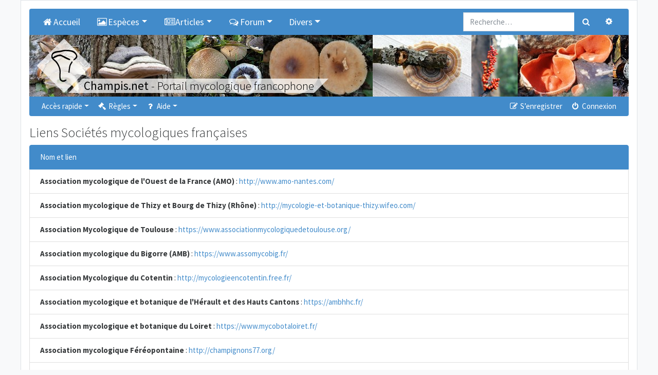

--- FILE ---
content_type: text/html; charset=UTF-8
request_url: https://champis.net/links/frenchsocieties?sid=4066f152f154542ae5b8d355c5856063
body_size: 6375
content:
<!DOCTYPE html>
<html dir="ltr" lang="fr">
<head>
	<meta charset="utf-8" />
	<meta http-equiv="X-UA-Compatible" content="IE=edge" />
	<meta name="viewport" content="width=device-width, initial-scale=1" />

	<link rel="apple-touch-icon" sizes="57x57" href="/favicons/apple-touch-icon-57x57.png">
	<link rel="apple-touch-icon" sizes="60x60" href="/favicons/apple-touch-icon-60x60.png">
	<link rel="apple-touch-icon" sizes="72x72" href="/favicons/apple-touch-icon-72x72.png">
	<link rel="apple-touch-icon" sizes="76x76" href="/favicons/apple-touch-icon-76x76.png">
	<link rel="apple-touch-icon" sizes="114x114" href="/favicons/apple-touch-icon-114x114.png">
	<link rel="apple-touch-icon" sizes="120x120" href="/favicons/apple-touch-icon-120x120.png">
	<link rel="apple-touch-icon" sizes="144x144" href="/favicons/apple-touch-icon-144x144.png">
	<link rel="apple-touch-icon" sizes="152x152" href="/favicons/apple-touch-icon-152x152.png">
	<link rel="apple-touch-icon" sizes="180x180" href="/favicons/apple-touch-icon-180x180.png">
	<link rel="icon" type="image/png" href="/favicons/favicon-32x32.png" sizes="32x32">
	<link rel="icon" type="image/png" href="/favicons/favicon-194x194.png" sizes="194x194">
	<link rel="icon" type="image/png" href="/favicons/favicon-96x96.png" sizes="96x96">
	<link rel="icon" type="image/png" href="/favicons/android-chrome-192x192.png" sizes="192x192">
	<link rel="icon" type="image/png" href="/favicons/favicon-16x16.png" sizes="16x16">
	<link rel="manifest" href="/favicons/manifest.json">
	<link rel="mask-icon" href="/favicons/safari-pinned-tab.svg" color="#000000">
	<meta name="msapplication-TileImage" content="/favicons/mstile-144x144.png">

	
	<meta name="description" content="Portail et Forum de mycologie (étude des champignons)."/>
	<title>Liens Sociétés mycologiques françaises - Champis.net</title>

		<link rel="alternate" type="application/atom+xml" title="Flux - Champis.net" href="../../../../../../app.php">	<link rel="alternate" type="application/atom+xml" title="Flux - Nouvelles informations" href="../../../../../../app.php">	<link rel="alternate" type="application/atom+xml" title="Flux - Tous les forums" href="../../../../../../app.php">	<link rel="alternate" type="application/atom+xml" title="Flux - Nouveaux sujets" href="../../../../../../app.php">	<link rel="alternate" type="application/atom+xml" title="Flux - Sujets actifs" href="../../../../../../app.php">				
	<link href="https://maxcdn.bootstrapcdn.com/font-awesome/4.7.0/css/font-awesome.min.css" rel="stylesheet">
	<link href="./../styles/champis/theme/stylesheet.css?assets_version=112" rel="stylesheet">

	
	
	
	

	<link rel="stylesheet" href="/dist/main_css_1fb80a7c1f46bb17adf7.css?1fb80a7c1f46bb17adf7">

	
</head>
<body id="phpbb" class="nojs notouch section-app/links/frenchsocieties ltr  bg-light">

<div class="container pl-1 pr-1 pl-sm-3 pr-sm-3 pt-0 pt-sm-3 pb-0 pb-sm-3 bg-white border">

	<a id="top" class="d-block" accesskey="t"></a>

	
	<div class="navbar navbar-expand-md bg-dark navbar-dark rounded-top" role="navigation">

		<div class="collapse navbar-collapse" id="navbar-collapse-header">
<ul id="nav-main" class="navbar-nav mr-auto" role="menubar">
	<li class="navbar-brand active">
		<a href="/home?sid=9c70b75bc5fd8413be386d1a8f06a45e" class="nav-link"  title="Accueil" role="menuitem">
			<i class="icon fa fa-home fa-fw" aria-hidden="true"></i>Accueil
		</a>
	</li>
	<li class="navbar-brand active dropdown">
		<a class="nav-link dropdown-toggle" data-toggle="dropdown" href="#" role="button" aria-haspopup="true" aria-expanded="false" title="Espèces"><i class="icon fa fa-picture-o fa-fw" aria-hidden="true"></i>Espèces</a>
		<div class="dropdown-menu">
			<a class="dropdown-item" href="/descriptions?sid=9c70b75bc5fd8413be386d1a8f06a45e">Descriptions</a>
			<a class="dropdown-item" href="/keys?sid=9c70b75bc5fd8413be386d1a8f06a45e">Clés de détermination</a>
			<a class="dropdown-item" href="/paintings?sid=9c70b75bc5fd8413be386d1a8f06a45e">Aquarelles de Christian Frund</a>
		</div>
	</li>
	<li class="navbar-brand active dropdown">
		<a class="nav-link dropdown-toggle" data-toggle="dropdown" href="#" role="button" aria-haspopup="true" aria-expanded="false" title="Articles"><i class="icon fa fa-newspaper-o fa-fw" aria-hidden="true"></i>Articles</a>
		<div class="dropdown-menu">
			<a class="dropdown-item" href="/article/22457?sid=9c70b75bc5fd8413be386d1a8f06a45e">Définition</a>
			<a class="dropdown-item" href="/article/22458?sid=9c70b75bc5fd8413be386d1a8f06a45e">Systématique des champignons</a>
			<a class="dropdown-item" href="/article/22459?sid=9c70b75bc5fd8413be386d1a8f06a45e">Historique de la mycologie</a>
			<a class="dropdown-item" href="/article/22460?sid=9c70b75bc5fd8413be386d1a8f06a45e">Origine des champignons</a>
			<a class="dropdown-item" href="/article/22461?sid=9c70b75bc5fd8413be386d1a8f06a45e">Cycle de vie</a>
			<a class="dropdown-item" href="/article/22462?sid=9c70b75bc5fd8413be386d1a8f06a45e">Champignons dans les écosystèmes</a>
			<a class="dropdown-item" href="/article/22463?sid=9c70b75bc5fd8413be386d1a8f06a45e">Les champignons dits comestibles le sont-ils encore ?</a>
			<a class="dropdown-item" href="/article/22464?sid=9c70b75bc5fd8413be386d1a8f06a45e">Toxicité des champignons</a>
			<a class="dropdown-item" href="/article/22465?sid=9c70b75bc5fd8413be386d1a8f06a45e">Diversité des champignons</a>
			<a class="dropdown-item" href="/article/22466?sid=9c70b75bc5fd8413be386d1a8f06a45e">Morphologie d'un champignon</a>
		</div>
	</li>
		<li class="navbar-brand active dropdown">
		<a class="nav-link dropdown-toggle" data-toggle="dropdown" href="#" role="button" aria-haspopup="true" aria-expanded="false" title="Forum"><i class="icon fa fa-comments-o fa-fw" aria-hidden="true"></i>Forum</a>
		<div class="dropdown-menu">
			<a class="dropdown-item" href="./../index.php?sid=9c70b75bc5fd8413be386d1a8f06a45e">Tous les forums</a>

												<div class="dropdown-divider"></div>
					<h6 class="dropdown-header">Champignons</h6>
														<a class="dropdown-item" href="./../viewforum.php?f=1">Détermination de champignons</a>
														<a class="dropdown-item" href="./../viewforum.php?f=16">Jeu du Qui suis-je ?</a>
														<a class="dropdown-item" href="./../viewforum.php?f=46">Galerie photos Champignons</a>
														<a class="dropdown-item" href="./../viewforum.php?f=26">Microscopie et réactifs</a>
														<a class="dropdown-item" href="./../viewforum.php?f=59">Photographier les champignons</a>
														<a class="dropdown-item" href="./../viewforum.php?f=28">Lichens</a>
														<a class="dropdown-item" href="./../viewforum.php?f=48">Galerie photos Lichens</a>
														<a class="dropdown-item" href="./../viewforum.php?f=36">Myxomycètes</a>
														<a class="dropdown-item" href="./../viewforum.php?f=47">Galerie photos Myxomycètes</a>
														<a class="dropdown-item" href="./../viewforum.php?f=84">Intoxications</a>
														<a class="dropdown-item" href="./../viewforum.php?f=13">Les champignons dans la cuisine</a>
														<a class="dropdown-item" href="./../viewforum.php?f=6">Autres sujets sur la mycologie</a>
														<a class="dropdown-item" href="./../viewforum.php?f=34">Evénements et expositions mycologiques</a>
														<a class="dropdown-item" href="./../viewforum.php?f=27">Liens utiles</a>
																<div class="dropdown-divider"></div>
					<h6 class="dropdown-header">Nature</h6>
														<a class="dropdown-item" href="./../viewforum.php?f=31">Plantes</a>
														<a class="dropdown-item" href="./../viewforum.php?f=4">Insectes (et autres arthropodes...)</a>
														<a class="dropdown-item" href="./../viewforum.php?f=32">Autres</a>
																<div class="dropdown-divider"></div>
					<h6 class="dropdown-header">Divers</h6>
														<a class="dropdown-item" href="./../viewforum.php?f=12">Idées, améliorations et critiques</a>
														<a class="dropdown-item" href="./../viewforum.php?f=19">Support pour le forum</a>
														<a class="dropdown-item" href="./../viewforum.php?f=29">Achat / Vente</a>
														<a class="dropdown-item" href="./../viewforum.php?f=35">Livres</a>
									</div>
	</li>
		<li class="navbar-brand active dropdown">
		<a class="nav-link dropdown-toggle" data-toggle="dropdown" href="#" role="button" aria-haspopup="true" aria-expanded="false" title="Divers">Divers</a>
		<div class="dropdown-menu">
			<h6 class="dropdown-header">Christian Frund</h6>
			<a class="dropdown-item" href="/article/25846?sid=9c70b75bc5fd8413be386d1a8f06a45e">Hommage à Christian Frund</a>
			<div class="dropdown-divider"></div>
			<h6 class="dropdown-header">Glossaire</h6>
			<a class="dropdown-item" href="/glossary?sid=9c70b75bc5fd8413be386d1a8f06a45e">Glossaire</a>
			<div class="dropdown-divider"></div>
			<h6 class="dropdown-header">Livres</h6>
			<a class="dropdown-item" href="/books/field?sid=9c70b75bc5fd8413be386d1a8f06a45e">Livres de terrain</a>
			<a class="dropdown-item" href="/books/reference?sid=9c70b75bc5fd8413be386d1a8f06a45e">Livres de référence</a>
			<a class="dropdown-item" href="/books/mycology?sid=9c70b75bc5fd8413be386d1a8f06a45e">Livres de mycologie générale</a>
			<div class="dropdown-divider"></div>
			<h6 class="dropdown-header">Références</h6>
			<a class="dropdown-item" href="/article/28322?sid=9c70b75bc5fd8413be386d1a8f06a45e">Références lichens</a>
			<div class="dropdown-divider"></div>
			<h6 class="dropdown-header">Liens</h6>
			<a class="dropdown-item" href="/links/generalwebsites?sid=9c70b75bc5fd8413be386d1a8f06a45e">Sites généralistes</a>
			<a class="dropdown-item" href="/links/ascomycota?sid=9c70b75bc5fd8413be386d1a8f06a45e">Ascomycètes</a>
			<a class="dropdown-item" href="/links/basidiomycota?sid=9c70b75bc5fd8413be386d1a8f06a45e">Basidiomycètes</a>
			<a class="dropdown-item" href="/links/frenchsocieties?sid=9c70b75bc5fd8413be386d1a8f06a45e">Sociétés mycologiques françaises</a>
			<a class="dropdown-item" href="/links/swisssocieties?sid=9c70b75bc5fd8413be386d1a8f06a45e">Sociétés mycologiques suisses</a>
			<a class="dropdown-item" href="/links/belgiansocieties?sid=9c70b75bc5fd8413be386d1a8f06a45e">Sociétés mycologiques belges</a>
			<a class="dropdown-item" href="/links/canadiansocieties?sid=9c70b75bc5fd8413be386d1a8f06a45e">Sociétés mycologiques canadiennes</a>
			<a class="dropdown-item" href="/links/various?sid=9c70b75bc5fd8413be386d1a8f06a45e">Divers</a>
		</div>
	</li>
</ul>
</div>				<form action="./../search.php?sid=9c70b75bc5fd8413be386d1a8f06a45e" method="get" id="search">
			<div id="search-box" class="float-right d-none d-lg-block">
				<div class="input-group">
					<input name="keywords" id="keywords" type="search" maxlength="128" title="Recherche par mots-clés" class="form-control" size="20" value="" placeholder="Recherche…" />
					<div class="input-group-append">
						<button class="btn btn-secondary" type="submit" data-toggle="tooltip" data-placement="bottom" title="Rechercher"><i class="fa fa-search fa-fw" aria-hidden="true"></i><span class="sr-only">Rechercher</span></button>
						<a href="./../search.php?sid=9c70b75bc5fd8413be386d1a8f06a45e" class="btn btn-secondary" data-toggle="tooltip" data-placement="left" title="Recherche avancée"><i class="fa fa-cog fa-fw" aria-hidden="true"></i><span class="sr-only">Recherche avancée</span></a>
					</div>
				</div>
				<input type="hidden" name="sid" value="9c70b75bc5fd8413be386d1a8f06a45e" />

			</div>
		</form>
				
	</div>

	<div class="overflow-hidden">
	<div style="position:relative;height:100%;overflow:hidden;width:10000px;">
		<a href="https://champis.net">
			<div class="logo-background"></div>
			<img class="logo-img" src="./../styles/champis/theme/images/logos/logo.svg" alt="Champis.net" />
		</a>
		<div style="position:relative;">
						<a href="https://champis.net"><img data-src="./../download/file.php?id=99825&mode=view" alt="Champis.net" style="height:120px;float:left;overflow:hidden;" class="lazy-image-horizontal" /></a>
						<a href="https://champis.net"><img data-src="./../download/file.php?id=63515&mode=view" alt="Champis.net" style="height:120px;float:left;overflow:hidden;" class="lazy-image-horizontal" /></a>
						<a href="https://champis.net"><img data-src="./../download/file.php?id=65988&mode=view" alt="Champis.net" style="height:120px;float:left;overflow:hidden;" class="lazy-image-horizontal" /></a>
						<a href="https://champis.net"><img data-src="./../download/file.php?id=63470&mode=view" alt="Champis.net" style="height:120px;float:left;overflow:hidden;" class="lazy-image-horizontal" /></a>
						<a href="https://champis.net"><img data-src="./../download/file.php?id=63499&mode=view" alt="Champis.net" style="height:120px;float:left;overflow:hidden;" class="lazy-image-horizontal" /></a>
						<a href="https://champis.net"><img data-src="./../download/file.php?id=99870&mode=view" alt="Champis.net" style="height:120px;float:left;overflow:hidden;" class="lazy-image-horizontal" /></a>
						<a href="https://champis.net"><img data-src="./../download/file.php?id=63371&mode=view" alt="Champis.net" style="height:120px;float:left;overflow:hidden;" class="lazy-image-horizontal" /></a>
						<a href="https://champis.net"><img data-src="./../download/file.php?id=65950&mode=view" alt="Champis.net" style="height:120px;float:left;overflow:hidden;" class="lazy-image-horizontal" /></a>
						<a href="https://champis.net"><img data-src="./../download/file.php?id=63415&mode=view" alt="Champis.net" style="height:120px;float:left;overflow:hidden;" class="lazy-image-horizontal" /></a>
						<a href="https://champis.net"><img data-src="./../download/file.php?id=65998&mode=view" alt="Champis.net" style="height:120px;float:left;overflow:hidden;" class="lazy-image-horizontal" /></a>
						<a href="https://champis.net"><img data-src="./../download/file.php?id=63522&mode=view" alt="Champis.net" style="height:120px;float:left;overflow:hidden;" class="lazy-image-horizontal" /></a>
						<a href="https://champis.net"><img data-src="./../download/file.php?id=63461&mode=view" alt="Champis.net" style="height:120px;float:left;overflow:hidden;" class="lazy-image-horizontal" /></a>
						<a href="https://champis.net"><img data-src="./../download/file.php?id=99859&mode=view" alt="Champis.net" style="height:120px;float:left;overflow:hidden;" class="lazy-image-horizontal" /></a>
						<a href="https://champis.net"><img data-src="./../download/file.php?id=66007&mode=view" alt="Champis.net" style="height:120px;float:left;overflow:hidden;" class="lazy-image-horizontal" /></a>
						<a href="https://champis.net"><img data-src="./../download/file.php?id=84099&mode=view" alt="Champis.net" style="height:120px;float:left;overflow:hidden;" class="lazy-image-horizontal" /></a>
						<a href="https://champis.net"><img data-src="./../download/file.php?id=65986&mode=view" alt="Champis.net" style="height:120px;float:left;overflow:hidden;" class="lazy-image-horizontal" /></a>
						<a href="https://champis.net"><img data-src="./../download/file.php?id=63519&mode=view" alt="Champis.net" style="height:120px;float:left;overflow:hidden;" class="lazy-image-horizontal" /></a>
						<a href="https://champis.net"><img data-src="./../download/file.php?id=65970&mode=view" alt="Champis.net" style="height:120px;float:left;overflow:hidden;" class="lazy-image-horizontal" /></a>
						<a href="https://champis.net">
			<h3 class="champis-title">
				<div class="champis-title-txt">
					<strong>Champis.net</strong><span class="d-none d-md-inline"> - Portail mycologique francophone</span>
				</div>
			</h3>
			</a>
		</div>
	</div>
</div>

	
	<a href="#start_here" class="d-none">Vers le contenu</a>

	
	<div class="navbar navbar-expand-md navbar-dark bg-dark mb-3 rounded-bottom" role="navigation">
	<button class="navbar-toggler" type="button" data-toggle="collapse" data-target="#navbar-collapse-header"><span class="navbar-toggler-icon"></span></button>

	<div class="collapse navbar-collapse" id="navbar-collapse-header">

	<ul id="nav-main" class="navbar-nav mr-auto" role="menubar">

		<li id="quick-links" class="nav-item active dropdown dropdown-container">
			<a href="#" class="nav-link dropdown-toggle" data-toggle="dropdown">Accès rapide</a>
			<ul class="dropdown-menu dropdown-menu-left" role="menu">
			
																			<li class="nav-item"><a href="./../search.php?search_id=unanswered&amp;sid=9c70b75bc5fd8413be386d1a8f06a45e" class="dropdown-item" role="menuitem"><i class="fa fa-file-o fa-fw" aria-hidden="true"></i> Sujets sans réponse</a></li>
				<li><a href="./../search.php?search_id=active_topics&amp;sid=9c70b75bc5fd8413be386d1a8f06a45e" class="dropdown-item" role="menuitem"><i class="fa fa-file-o fa-fw text-primary" aria-hidden="true"></i> Sujets actifs</a></li>
				<li class="dropdown-divider m-0"></li>
				<li><a href="./../search.php?sid=9c70b75bc5fd8413be386d1a8f06a45e" class="dropdown-item" role="menuitem"><i class="fa fa-search fa-fw" aria-hidden="true"></i> Rechercher</a></li>
			
		
						</ul>
		</li>

				<li id="rules" class="nav-item active dropdown dropdown-container">
	<a href="#" class="nav-link dropdown-toggle" data-toggle="dropdown"><i class="fa fa-gavel fa-fw" aria-hidden="true"></i> Règles</a>
	<ul class="dropdown-menu dropdown-menu-left" role="menu">
		<li><a href="/help/before_inscription?sid=9c70b75bc5fd8413be386d1a8f06a45e" class="dropdown-item" role="menuitem"><i class="fa fa-gavel fa-fw" aria-hidden="true"></i> Règlement du forum</a></li>
		<li><a href="/help/before_write?sid=9c70b75bc5fd8413be386d1a8f06a45e" class="dropdown-item" role="menuitem"><i class="fa fa-gavel fa-fw" aria-hidden="true"></i> Règles de rédaction</a></li>
		<li><a href="/help/determination?sid=9c70b75bc5fd8413be386d1a8f06a45e" class="dropdown-item" role="menuitem"><i class="fa fa-gavel fa-fw" aria-hidden="true"></i> Règles de détermination</a></li>
		<li><a href="/help/edibility?sid=9c70b75bc5fd8413be386d1a8f06a45e" class="dropdown-item" role="menuitem"><i class="fa fa-gavel fa-fw" aria-hidden="true"></i> Règles de comestibilité</a></li>
		<li><a href="/help/forum_determination?sid=9c70b75bc5fd8413be386d1a8f06a45e" class="dropdown-item" role="menuitem"><i class="fa fa-gavel fa-fw" aria-hidden="true"></i> Règles du forum "Détermination de champignons"</a></li>
		<li><a href="/help/forum_who?sid=9c70b75bc5fd8413be386d1a8f06a45e" class="dropdown-item" role="menuitem"><i class="fa fa-gavel fa-fw" aria-hidden="true"></i> Règles du forum "Jeu du Qui-suis-je ?"</a></li>
		<li><a href="/help/forum_gallery?sid=9c70b75bc5fd8413be386d1a8f06a45e" class="dropdown-item" role="menuitem"><i class="fa fa-gavel fa-fw" aria-hidden="true"></i> Règles des forums "Galerie"</a></li>

	</ul>
</li>

<li id="help" class="nav-item active dropdown dropdown-container">
	<a href="#" class="nav-link dropdown-toggle" data-toggle="dropdown"><i class="fa fa-question fa-fw" aria-hidden="true"></i> Aide</a>
	<ul class="dropdown-menu dropdown-menu-left" role="menu">
		<li><a href="/help/add_images?sid=9c70b75bc5fd8413be386d1a8f06a45e" class="dropdown-item" role="menuitem"><i class="fa fa-question fa-fw" aria-hidden="true"></i> Ajouter des photos</a></li>
		<li><a href="/help/add_species?sid=9c70b75bc5fd8413be386d1a8f06a45e" class="dropdown-item" role="menuitem"><i class="fa fa-question fa-fw" aria-hidden="true"></i> Affecter une espèce à un sujet</a></li>
		<li><a href="/help/faq?sid=9c70b75bc5fd8413be386d1a8f06a45e" class="dropdown-item" role="menuitem" title="Foire aux questions (Questions posées fréquemment)"><i class="fa fa-question fa-fw" aria-hidden="true"></i> FAQ</a></li>
	</ul>
</li>

						</ul>

	<ul class="navbar-nav ml-auto" role="menubar">
					<li class="nav-item active"><a href="./../ucp.php?mode=register&amp;sid=9c70b75bc5fd8413be386d1a8f06a45e" class="nav-link" role="menuitem"><i class="fa fa-pencil-square-o  fa-fw" aria-hidden="true"></i> S’enregistrer</a></li>
				<li class="nav-item active"><a href="#" class="nav-link" data-toggle="modal" data-target="#login-popup" accesskey="x" role="menuitem"><i class="fa fa-power-off fa-fw" aria-hidden="true"></i> Connexion</a></li>
				</ul>

	</div>
</div>

	
	<a id="start_here" class="d-none"></a>

	<div id="page-body" class="page-body" role="main">

		
		

<h2>Liens Sociétés mycologiques françaises</h2>

<ul class="list-group">
	<li class="list-group-item active">Nom et lien</li>
		<li class="list-group-item">
		<strong>Association mycologique de l'Ouest de la France (AMO)</strong> : <a href="http://www.amo-nantes.com/" class="postlink">http://www.amo-nantes.com/</a>
			</li>
		<li class="list-group-item">
		<strong>Association mycologique de Thizy et Bourg de Thizy (Rhône)</strong> : <a href="http://mycologie-et-botanique-thizy.wifeo.com/" class="postlink">http://mycologie-et-botanique-thizy.wifeo.com/</a>
			</li>
		<li class="list-group-item">
		<strong>Association Mycologique de Toulouse</strong> : <a href="https://www.associationmycologiquedetoulouse.org/" class="postlink">https://www.associationmycologiquedetoulouse.org/</a>
			</li>
		<li class="list-group-item">
		<strong>Association mycologique du Bigorre (AMB)</strong> : <a href="https://www.assomycobig.fr/" class="postlink">https://www.assomycobig.fr/</a>
			</li>
		<li class="list-group-item">
		<strong>Association Mycologique du Cotentin</strong> : <a href="http://mycologieencotentin.free.fr/" class="postlink">http://mycologieencotentin.free.fr/</a>
			</li>
		<li class="list-group-item">
		<strong>Association mycologique et botanique de l'Hérault et des Hauts Cantons</strong> : <a href="https://ambhhc.fr/" class="postlink">https://ambhhc.fr/</a>
			</li>
		<li class="list-group-item">
		<strong>Association mycologique et botanique du Loiret</strong> : <a href="https://www.mycobotaloiret.fr/" class="postlink">https://www.mycobotaloiret.fr/</a>
			</li>
		<li class="list-group-item">
		<strong>Association mycologique Féréopontaine</strong> : <a href="http://champignons77.org/" class="postlink">http://champignons77.org/</a>
			</li>
		<li class="list-group-item">
		<strong>Association Mycologique Ploemeur - Morbihan</strong> : <a href="https://mycologiemorbihan.com/" class="postlink">https://mycologiemorbihan.com/</a>
			</li>
		<li class="list-group-item">
		<strong>Fédération des Associations Mycologiques de l'Ouest</strong> : <a href="http://www.famo.fr/" class="postlink">http://www.famo.fr/</a>
			</li>
		<li class="list-group-item">
		<strong>Fédération des Associations mycologiques méditerranéennes (FAMM)</strong> : <a href="https://mycofamm.fr/" class="postlink">https://mycofamm.fr/</a>
			</li>
		<li class="list-group-item">
		<strong>Fédération mycologique de l'Est</strong> : <a href="http://mycofme.free.fr/" class="postlink">http://mycofme.free.fr/</a>
			</li>
		<li class="list-group-item">
		<strong>Fédération mycologique et botanique Dauphiné-Savoie (FMBDS)</strong> : <a href="http://www.fmbds.org/" class="postlink">http://www.fmbds.org/</a>
			</li>
		<li class="list-group-item">
		<strong>Groupe Mycologique Nazairien</strong> : <a href="https://groupemycologiquenazairien44.fr/" class="postlink">https://groupemycologiquenazairien44.fr/</a>
			</li>
		<li class="list-group-item">
		<strong>Société d'Histoire Naturelle de la région du Mont-Blanc - Jean-Louis Cheype</strong> : <a href="http://jlcheype.free.fr/" class="postlink">http://jlcheype.free.fr/</a>
			</li>
		<li class="list-group-item">
		<strong>Société des Naturalistes et Archéologues de l'Ain</strong> : <a href="http://www.ain-naturalistes.fr/" class="postlink">http://www.ain-naturalistes.fr/</a>
			</li>
		<li class="list-group-item">
		<strong>Société mycologique André Marchand (SMAM)</strong> : <a href="https://www.smam66.fr/" class="postlink">https://www.smam66.fr/</a>
			</li>
		<li class="list-group-item">
		<strong>Société mycologique d'Alès</strong> : <a href="http://mycales.fr/" class="postlink">http://mycales.fr/</a>
			</li>
		<li class="list-group-item">
		<strong>Société mycologique de France (SMF)</strong> : <a href="http://www.mycofrance.org/" class="postlink">http://www.mycofrance.org/</a>
			</li>
		<li class="list-group-item">
		<strong>Société Mycologique de la Roche sur Yon</strong> : <a href="http://www.smry.fr/" class="postlink">http://www.smry.fr/</a>
			</li>
		<li class="list-group-item">
		<strong>Société Mycologique de la Sarthe</strong> : <a href="https://societemycologiquedelasarthe.jimdofree.com/" class="postlink">https://societemycologiquedelasarthe.jimdofree.com/</a>
			</li>
		<li class="list-group-item">
		<strong>Société Mycologique de Rennes</strong> : <a href="https://futur.societemycologiquederennes.fr/" class="postlink">https://futur.societemycologiquederennes.fr/</a>
			</li>
		<li class="list-group-item">
		<strong>Société mycologique de Strasbourg (SMS)</strong> : <a href="http://mycostra.free.fr/" class="postlink">http://mycostra.free.fr/</a>
			</li>
		<li class="list-group-item">
		<strong>Société mycologique de Villefranche et de la Région</strong> : <a href="http://mycobota.caladois.free.fr/" class="postlink">http://mycobota.caladois.free.fr/</a>
			</li>
		<li class="list-group-item">
		<strong>Société Mycologique des Côtes d’Armor</strong> : <a href="https://myco22.fr/" class="postlink">https://myco22.fr/</a>
			</li>
		<li class="list-group-item">
		<strong>Société mycologique du Haut-Rhin</strong> : <a href="http://societe-mycologique-du-haut-rhin.org/" class="postlink">http://societe-mycologique-du-haut-rhin.org/</a>
			</li>
		<li class="list-group-item">
		<strong>Société mycologique du Limousin</strong> : <a href="https://societemycologiquedulimousin.fr" class="postlink">https://societemycologiquedulimousin.fr</a>
			</li>
		<li class="list-group-item">
		<strong>Société mycologique du Massif d'Argenson</strong> : <a href="http://smma.argenson.free.fr/" class="postlink">http://smma.argenson.free.fr/</a>
			</li>
		<li class="list-group-item">
		<strong>Société mycologique du Nord de la France (SMNF)</strong> : <a href="http://www.smnf.fr/" class="postlink">http://www.smnf.fr/</a>
			</li>
		<li class="list-group-item">
		<strong>Société Mycologique du Poitou</strong> : <a href="https://societe-mycologique-poitou.org/" class="postlink">https://societe-mycologique-poitou.org/</a>
			</li>
		<li class="list-group-item">
		<strong>Société mycologique du Sedanais (SMS)</strong> : <a href="http://sms-myco.e-monsite.com/" class="postlink">http://sms-myco.e-monsite.com/</a>
			</li>
		<li class="list-group-item">
		<strong>Société mycologique et botanique de Catalogne Nord</strong> : <a href="http://smbcn.free.fr/" class="postlink">http://smbcn.free.fr/</a>
			</li>
		<li class="list-group-item">
		<strong>Société mycologique landaise</strong> : <a href="http://somyla.free.fr/" class="postlink">http://somyla.free.fr/</a>
			</li>
	</ul>

<div class="mt-4 col-md-12"></div>


</div><!-- end page-body -->


<div class="navbar navbar-expand-md navbar-dark bg-dark mb-3 rounded" role="navigation">
	<button class="navbar-toggler" type="button" data-toggle="collapse" data-target="#navbar-collapse-footer"><span class="navbar-toggler-icon"></span></button>

	<div class="collapse navbar-collapse" id="navbar-collapse-footer">
		<ul class="navbar-nav mr-auto" role="menubar">
			
					<li class="nav-item"><a href="https://champis.net" data-navbar-reference="home" class="nav-link"><i class="fa fa-home fa-fw" aria-hidden="true"></i> Champis.net
				</a></li>								<li class="nav-item"><a href="./../index.php?sid=9c70b75bc5fd8413be386d1a8f06a45e" data-navbar-reference="index" class="nav-link">
					Forum
				</a></li>			
				</ul>

		<ul class="navbar-nav ml-auto" role="menubar">
															<li class="nav-item">
				<a href="./../ucp.php?mode=delete_cookies&amp;sid=9c70b75bc5fd8413be386d1a8f06a45e" class="nav-link" data-ajax="true" data-refresh="true" role="menuitem">
					<i class="fa fa-trash fa-fw" aria-hidden="true"></i> Supprimer les cookies
				</a>
			</li>
							<li class="navbar-text d-none d-xl-inline-block">Heures au format <span title="Europe/Paris">UTC+01:00</span></li>
				</ul>
	</div>
</div>

<div id="page-footer" class="page-footer" role="contentinfo">

	<div class="text-center">
		<p class="footer-row">
	<span class="footer-copyright">©<a href="https://champis.net">Champis.net</a> 2004-2026 | <a href="mailto:info@champis.net">info@champis.net</a></span>
</p>						<p class="m-0"><a href="./../ucp.php?mode=privacy&amp;sid=9c70b75bc5fd8413be386d1a8f06a45e" title="Confidentialité" role="menuitem">Confidentialité</a> | <a href="./../ucp.php?mode=terms&amp;sid=9c70b75bc5fd8413be386d1a8f06a45e" title="Conditions" role="menuitem">Conditions</a></p>
			</div>

	<div>
		<a id="bottom" class="d-block" accesskey="z"></a>
		<img src="/cron/cron.task.core.tidy_search?sid=9c70b75bc5fd8413be386d1a8f06a45e" width="1" height="1" alt="cron" />	</div>

	<div id="darkenwrapper" class="darkenwrapper" data-ajax-error-title="Erreur AJAX" data-ajax-error-text="Quelque chose s’est mal passé lors du traitement de votre demande." data-ajax-error-text-abort="Requête annulée par l’utilisateur." data-ajax-error-text-timeout="Votre demande a expiré. Essayez à nouveau." data-ajax-error-text-parsererror="Quelque chose s’est mal passé lors du traitement de votre demande et le serveur a renvoyé une réponse invalide.">
		<div id="darken" class="darken">&nbsp;</div>
	</div>

	<div id="phpbb_alert" class="phpbb_alert" data-l-err="Erreur" data-l-timeout-processing-req="Délai d’attente de la demande dépassé.">
		<div class="modal-content">
			<div class="modal-body">
				<a href="#" class="alert_close close text-danger" title="Fermer la fenêtre"><span class="text-danger" aria-hidden="true">&times;</span></a>
				<h5 class="alert_title modal-title">&nbsp;</h5>
				<hr class="row" />
				<p class="alert_text"></p>
			</div>
		</div>
	</div>
	<div id="phpbb_confirm" class="phpbb_alert">
		<div class="modal-content">
			<div class="modal-body">
				<a href="#" class="alert_close close text-danger" title="Fermer la fenêtre"><span class="text-danger" aria-hidden="true">&times;</span></a>
				<div class="alert_text"></div>
			</div>
		</div>
	</div>
		<div id="login-popup" class="modal fade" tabindex="-1" role="dialog">
		<div class="modal-dialog" role="document">
			<div class="modal-content">
				<div class="modal-header">
					<h5 class="modal-title">Connexion</h5>
					<button type="button" class="close" title="Fermer la fenêtre" data-dismiss="modal" aria-label="Fermer la fenêtre"><span class="text-danger" aria-hidden="true">&times;</span></button>
				</div>

				<form method="post" action="./../ucp.php?mode=login&amp;sid=9c70b75bc5fd8413be386d1a8f06a45e">
					<div class="modal-body">
						<div class="row">
							<div class="col-md-12 col-lg-10 offset-lg-1">
								<div class="mb-3">
									<label class="sr-only" for="username">Nom d’utilisateur :</label>
									<div class="input-group">
										<div class="input-group-prepend">
											<span class="input-group-text"><i class="fa fa-user fa-fw"></i></span>
										</div>
										<input id="username" name="username" tabindex="1" size="10" class="form-control" placeholder="Nom d’utilisateur" title="Nom d’utilisateur" />
									</div>
								</div>
								<div class="mb-3">
									<label class="sr-only" for="password">Mot de passe :</label>
									<div class="input-group">
										<div class="input-group-prepend">
											<span class="input-group-text"><i class="fa fa-key fa-fw"></i></span>
										</div>
										<input type="password" id="password" name="password" tabindex="2" size="10" placeholder="Mot de passe" title="Mot de passe" class="form-control" />
									</div>
								</div>

																<div class="form-inline">
									<div class="form-check">
										<label class="form-check-label" for="autologin"><input class="form-check-input" type="checkbox" id="autologin" name="autologin" tabindex="3" /> Se souvenir de moi</label><br />
									</div>
								</div>
																<div class="form-inline">
									<div class="form-check">
										<label class="form-check-label" for="viewonline"><input class="form-check-input" type="checkbox" id="viewonline" name="viewonline" tabindex="4" /> Cacher mon statut en ligne pour cette session</label>
									</div>
								</div>
							</div>
						</div>
					</div>

					<div class="modal-footer">
						<input type="submit" tabindex="5" name="login" value="Connexion" class="btn btn-success btn-block" />
						<input type="hidden" name="redirect" value="./links/frenchsocieties?sid=9c70b75bc5fd8413be386d1a8f06a45e" />
<input type="hidden" name="creation_time" value="1768836596" />
<input type="hidden" name="form_token" value="67d44694a0c83a51ae62ec70619b924ba5eccc6e" />

						
					</div>
				</form>

			</div>
		</div>
	</div></div>

</div><!-- end container -->

<script src="//ajax.googleapis.com/ajax/libs/jquery/3.6.0/jquery.min.js"></script>
<script>window.jQuery || document.write('\x3Cscript src="./../assets/javascript/jquery-3.5.1.min.js?assets_version=112">\x3C/script>');</script><script src="./../assets/javascript/core.js?assets_version=112"></script>

<script>
	$(function () {
		$('[data-toggle="tooltip"]').tooltip()
	})

	$(function () {
		$('[data-toggle="popover"]').popover()
	})

	$('#login-popup').on('shown.bs.modal', function () {
		$('#username').trigger('focus')
	})
</script>

<script src="/dist/main_js_1fb80a7c1f46bb17adf7.js?1fb80a7c1f46bb17adf7"></script>

<script src="./../styles/bootlike/template/forum_fn.js?assets_version=112"></script>
<script src="./../styles/bootlike/template/ajax.js?assets_version=112"></script>
<script src="./../styles/bootlike/template/popper.min.js?assets_version=112"></script>
<script src="./../styles/bootlike/template/bootstrap.min.js?assets_version=112"></script>




</body>
</html>
